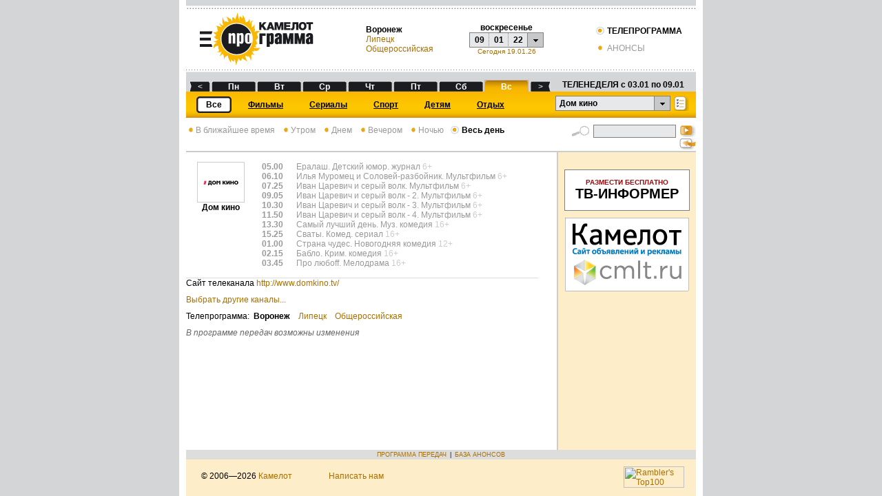

--- FILE ---
content_type: text/html;charset=windows-1251
request_url: https://tv.cmlt.tv/program?town=241&day=09012022&channel=110&time=0
body_size: 8559
content:
<!DOCTYPE HTML PUBLIC "-//W3C//DTD HTML 4.01 Transitional//EN">
<html>
<head>
<title>Телепрограмма на 09.01.2022 - Дом кино - Воронеж</title>
<meta http-equiv="Content-Type" content="text/html; charset=windows-1251">
<link href="/css/tv_styles.css?v=04062014" rel="stylesheet" type="text/css">
<script src="/js/main.js" type="text/javascript"></script>
<script language="javascript" src="/js/jquery-1.3.2.js" type="text/javascript"></script>

<!-- Google tag (gtag.js) -->
<script async src="https://www.googletagmanager.com/gtag/js?id=G-GDH2906MC8"></script>
<script>
window.dataLayer = window.dataLayer || [];
function gtag(){dataLayer.push(arguments);}
gtag('js', new Date());
gtag('config', 'G-GDH2906MC8');
</script>

<!-- Google Tag Manager -->
<script>(function(w,d,s,l,i){w[l]=w[l]||[];w[l].push({'gtm.start':
new Date().getTime(),event:'gtm.js'});var f=d.getElementsByTagName(s)[0],
j=d.createElement(s),dl=l!='dataLayer'?'&l='+l:'';j.async=true;j.src=
'https://www.googletagmanager.com/gtm.js?id='+i+dl;f.parentNode.insertBefore(j,f);
})(window,document,'script','dataLayer','GTM-WL7QRKM');</script>
<!-- End Google Tag Manager -->

<script>window.yaContextCb = window.yaContextCb || []</script>
<script src="https://yandex.ru/ads/system/context.js" async></script>

<script
language=javascript
type="text/javascript"
src="/js/awstats_misc_tracker.js"
></script>
<script src="https://yastatic.net/pcode/adfox/loader.js" crossorigin="anonymous"></script>
</head>
<body>
<!-- Google Tag Manager (noscript) -->
<noscript><iframe src="https://www.googletagmanager.com/ns.html?id=GTM-WL7QRKM"
height="0" width="0" style="display:none;visibility:hidden"></iframe></noscript>
<!-- End Google Tag Manager (noscript) -->
<!-- Yandex.Metrika counter -->
<script type="text/javascript" >
    (function (d, w, c) {
        (w[c] = w[c] || []).push(function() {
            try {
                w.yaCounter48044762 = new Ya.Metrika({
                    id:48044762,
                    clickmap:true,
                    trackLinks:true,
                    accurateTrackBounce:true
                });
            } catch(e) { }
        });

        var n = d.getElementsByTagName("script")[0],
                s = d.createElement("script"),
                f = function () { n.parentNode.insertBefore(s, n); };
        s.type = "text/javascript";
        s.async = true;
        s.src = "https://mc.yandex.ru/metrika/watch.js";

        if (w.opera == "[object Opera]") {
            d.addEventListener("DOMContentLoaded", f, false);
        } else { f(); }
    })(document, window, "yandex_metrika_callbacks");
</script>
<noscript><div><img src="https://mc.yandex.ru/watch/48044762" style="position:absolute; left:-9999px;" alt="" /></div></noscript>
<!-- /Yandex.Metrika counter --><noindex><!-- begin of Top100 code --><script id="top100Counter" type="text/javascript" src="//counter.rambler.ru/top100.jcn?1490935"></script><noscript><img src="//counter.rambler.ru/top100.cnt?1490935" alt="" width="1" height="1" border="0"></noscript><!-- end of Top100 code --> </noindex>
    <table id="MainTable" align="center" cellpadding="0" cellspacing="0">
<tr height="1px">
<td align="left" class="MainTableTD">
<!-- Yandex.RTB R-A-418248-1 -->
    <div id="yandex_rtb_R-A-418248-1"></div>
    <script type="text/javascript">
        (function(w, d, n, s, t) {
            w[n] = w[n] || [];
            w[n].push(function() {
                Ya.Context.AdvManager.render({
                    blockId: "R-A-418248-1",
                    renderTo: "yandex_rtb_R-A-418248-1",
                    async: true
                });
            });
            t = d.getElementsByTagName("script")[0];
            s = d.createElement("script");
            s.type = "text/javascript";
            s.src = "//an.yandex.ru/system/context.js";
            s.async = true;
            t.parentNode.insertBefore(s, t);
        })(this, this.document, "yandexContextAsyncCallbacks");
    </script>
<script type="text/javascript" src="/js/div.js"></script>
<script type="text/javascript" src="/js/cookie.js"></script>
<script type="text/javascript">
<!--
function onChannelSelect(){
document.getElementById('channelform').submit();
}

function onFindClick(){
document.getElementById('findform').submit();
}

function processTopDate(date) {
var d = new Date(getDateFromFormat(date, 'dd/MM/yy'));
document.getElementById("calD").innerHTML = formatDate(d, 'dd');
document.getElementById("calM").innerHTML = formatDate(d, 'MM');
document.getElementById("calY").innerHTML = formatDate(d, 'yy');
document.getElementById("calWD").innerHTML = formatDate(d, 'EE');
document.getElementById("dayInd").value = formatDate(d, 'ddMMyyyy');
document.getElementById("timeInd").value = 0;

document.getElementById('channelform').submit();
}
function processStartDate(date) {
document.getElementById("extDateStartId").value = date;
}
function processEndDate(date) {
document.getElementById("extDateEndId").value = date;
}

-->
</script>

<link href="/css/calendar.css" rel="stylesheet" type="text/css">
<script type="text/javascript" src="/js/date.js"></script>
<script type="text/javascript" src="/js/popup.js"></script>
<script type="text/javascript" src="/js/calendar.js"></script>
<div id="calendar">
<table class="calendar" cellpadding="0" cellspacing="0">
<tr height="23">
<td class="month" align="left"><span class="month" id="c_l_pred_month">&lt;</span></td>
<td class="month" colspan="5" align="left" id="c_cur_month"></td>
<td class="month" align="left"><span class="month" id="c_l_next_month">&gt;</span></td>
</tr>
<tr height="23">
<td class="weekDays">Пн</td>
<td id="c_1"></td>
<td id="c_8"></td>
<td id="c_15"></td>
<td id="c_22"></td>
<td id="c_29"></td>
<td id="c_36"></td>
</tr>
<tr height="23">
<td class="weekDays">Вт</td>
<td id="c_2"></td>
<td id="c_9"></td>
<td id="c_16"></td>
<td id="c_23"></td>
<td id="c_30"></td>
<td id="c_37"></td>
</tr>
<tr height="23">
<td class="weekDays">Ср</td>
<td id="c_3"></td>
<td id="c_10"></td>
<td id="c_17"></td>
<td id="c_24"></td>
<td id="c_31"></td>
<td id="c_38"></td>
</tr>
<tr height="23">
<td class="weekDays">Чт</td>
<td id="c_4"></td>
<td id="c_11"></td>
<td id="c_18"></td>
<td id="c_25"></td>
<td id="c_32"></td>
<td id="c_39"></td>
</tr>
<tr height="23">
<td class="weekDays">Пт</td>
<td id="c_5"></td>
<td id="c_12"></td>
<td id="c_19"></td>
<td id="c_26"></td>
<td id="c_33"></td>
<td id="c_40"></td>
</tr>
<tr height="23">
<td class="weekDays">Сб</td>
<td id="c_6"></td>
<td id="c_13"></td>
<td id="c_20"></td>
<td id="c_27"></td>
<td id="c_34"></td>
<td id="c_41"></td>
</tr>
<tr height="23">
<td class="weekDays">Вс</td>
<td id="c_7"></td>
<td id="c_14"></td>
<td id="c_21"></td>
<td id="c_28"></td>
<td id="c_35"></td>
<td id="c_42"></td>
</tr>
</table>
</div><div id="divChannels" onclick="this.style.visibility='hidden';" style="visibility:hidden; position:absolute; overflow:auto; left:-200; top:-200; width:162px; height:200px; background-color:white; border:1px solid #FABE00; padding:2px; z-index:100;">
<a class="selChannelLink" href="http://tv.cmlt.tv/program?town=241&day=09012022&time=0">
<div id="divChannelSel">Выбранные каналы</div>
</a>
<a class="selChannelLink" href="http://tv.cmlt.tv/program?town=241&day=09012022&channel=-1&time=0">
<div id="divChannelAll">Все</div>
</a>

<a class="selChannelLink" href="http://tv.cmlt.tv/program?town=241&day=09012022&channel=189&time=0">
<div id="divChannel189">Sony Turbo</div>
</a>
<a class="selChannelLink" href="http://tv.cmlt.tv/program?town=241&day=09012022&channel=159&time=0">
<div id="divChannel159">Sony ТВ</div>
</a>
<a class="selChannelLink" href="http://tv.cmlt.tv/program?town=241&day=09012022&channel=82&time=0">
<div id="divChannel82">Sony Sci-Fi</div>
</a>
<a class="selChannelLink" href="http://tv.cmlt.tv/program?town=241&day=09012022&channel=133&time=0">
<div id="divChannel133">2х2</div>
</a>
<a class="selChannelLink" href="http://tv.cmlt.tv/program?town=241&day=09012022&channel=224&time=0">
<div id="divChannel224">41 телеканал Воронеж</div>
</a>
<a class="selChannelLink" href="http://tv.cmlt.tv/program?town=241&day=09012022&channel=202&time=0">
<div id="divChannel202">Amedia 1</div>
</a>
<a class="selChannelLink" href="http://tv.cmlt.tv/program?town=241&day=09012022&channel=181&time=0">
<div id="divChannel181">Amedia 2</div>
</a>
<a class="selChannelLink" href="http://tv.cmlt.tv/program?town=241&day=09012022&channel=203&time=0">
<div id="divChannel203">Amedia Premium HD</div>
</a>
<a class="selChannelLink" href="http://tv.cmlt.tv/program?town=241&day=09012022&channel=199&time=0">
<div id="divChannel199">HD Life</div>
</a>
<a class="selChannelLink" href="http://tv.cmlt.tv/program?town=241&day=09012022&channel=96&time=0">
<div id="divChannel96">Hollywood</div>
</a>
<a class="selChannelLink" href="http://tv.cmlt.tv/program?town=241&day=09012022&channel=217&time=0">
<div id="divChannel217">Paramount Comedy Russia</div>
</a>
<a class="selChannelLink" href="http://tv.cmlt.tv/program?town=241&day=09012022&channel=208&time=0">
<div id="divChannel208">TV-Губерния</div>
</a>
<a class="selChannelLink" href="http://tv.cmlt.tv/program?town=241&day=09012022&channel=195&time=0">
<div id="divChannel195">ViP Comedy</div>
</a>
<a class="selChannelLink" href="http://tv.cmlt.tv/program?town=241&day=09012022&channel=194&time=0">
<div id="divChannel194">ViP Megahit</div>
</a>
<a class="selChannelLink" href="http://tv.cmlt.tv/program?town=241&day=09012022&channel=193&time=0">
<div id="divChannel193">ViP Premiere</div>
</a>
<a class="selChannelLink" href="http://tv.cmlt.tv/program?town=241&day=09012022&channel=130&time=0">
<div id="divChannel130">Viasat Action</div>
</a>
<a class="selChannelLink" href="http://tv.cmlt.tv/program?town=241&day=09012022&channel=49&time=0">
<div id="divChannel49">Viasat Explorer</div>
</a>
<a class="selChannelLink" href="http://tv.cmlt.tv/program?town=241&day=09012022&channel=50&time=0">
<div id="divChannel50">Viasat History</div>
</a>
<a class="selChannelLink" href="http://tv.cmlt.tv/program?town=241&day=09012022&channel=144&time=0">
<div id="divChannel144">Viasat Nature</div>
</a>
<a class="selChannelLink" href="http://tv.cmlt.tv/program?town=241&day=09012022&channel=109&time=0">
<div id="divChannel109">Автоплюс</div>
</a>
<a class="selChannelLink" href="http://tv.cmlt.tv/program?town=241&day=09012022&channel=111&time=0">
<div id="divChannel111">Время</div>
</a>
<a class="selChannelLink" href="http://tv.cmlt.tv/program?town=241&day=09012022&channel=62&time=0">
<div id="divChannel62">Детский мир</div>
</a>
<a class="selChannelLink" href="http://tv.cmlt.tv/program?town=241&day=09012022&channel=221&time=0">
<div id="divChannel221">Доктор</div>
</a>
<a class="selChannelLink" href="http://tv.cmlt.tv/program?town=241&day=09012022&channel=110&time=0">
<div id="divChannel110">Дом кино</div>
</a>
<a class="selChannelLink" href="http://tv.cmlt.tv/program?town=241&day=09012022&channel=24&time=0">
<div id="divChannel24">Домашний</div>
</a>
<a class="selChannelLink" href="http://tv.cmlt.tv/program?town=241&day=09012022&channel=161&time=0">
<div id="divChannel161">Еврокино</div>
</a>
<a class="selChannelLink" href="http://tv.cmlt.tv/program?town=241&day=09012022&channel=25&time=0">
<div id="divChannel25">Звезда</div>
</a>
<a class="selChannelLink" href="http://tv.cmlt.tv/program?town=241&day=09012022&channel=157&time=0">
<div id="divChannel157">Иллюзион+</div>
</a>
<a class="selChannelLink" href="http://tv.cmlt.tv/program?town=241&day=09012022&channel=153&time=0">
<div id="divChannel153">Карусель</div>
</a>
<a class="selChannelLink" href="http://tv.cmlt.tv/program?town=241&day=09012022&channel=108&time=0">
<div id="divChannel108">Кинокомедия</div>
</a>
<a class="selChannelLink" href="http://tv.cmlt.tv/program?town=241&day=09012022&channel=150&time=0">
<div id="divChannel150">Киномикс</div>
</a>
<a class="selChannelLink" href="http://tv.cmlt.tv/program?town=241&day=09012022&channel=128&time=0">
<div id="divChannel128">Кинопремьера</div>
</a>
<a class="selChannelLink" href="http://tv.cmlt.tv/program?town=241&day=09012022&channel=124&time=0">
<div id="divChannel124">Киносвидание</div>
</a>
<a class="selChannelLink" href="http://tv.cmlt.tv/program?town=241&day=09012022&channel=122&time=0">
<div id="divChannel122">Кинохит</div>
</a>
<a class="selChannelLink" href="http://tv.cmlt.tv/program?town=241&day=09012022&channel=219&time=0">
<div id="divChannel219">Кто есть кто</div>
</a>
<a class="selChannelLink" href="http://tv.cmlt.tv/program?town=241&day=09012022&channel=4&time=0">
<div id="divChannel4">Культура</div>
</a>
<a class="selChannelLink" href="http://tv.cmlt.tv/program?town=241&day=09012022&channel=32&time=0">
<div id="divChannel32">Матч ТВ</div>
</a>
<a class="selChannelLink" href="http://tv.cmlt.tv/program?town=241&day=09012022&channel=16&time=0">
<div id="divChannel16">Мир</div>
</a>
<a class="selChannelLink" href="http://tv.cmlt.tv/program?town=241&day=09012022&channel=216&time=0">
<div id="divChannel216">Настоящее страшное телевидение</div>
</a>
<a class="selChannelLink" href="http://tv.cmlt.tv/program?town=241&day=09012022&channel=3&time=0">
<div id="divChannel3">НТВ</div>
</a>
<a class="selChannelLink" href="http://tv.cmlt.tv/program?town=241&day=09012022&channel=127&time=0">
<div id="divChannel127">Наше новое кино</div>
</a>
<a class="selChannelLink" href="http://tv.cmlt.tv/program?town=241&day=09012022&channel=40&time=0">
<div id="divChannel40">Ностальгия</div>
</a>
<a class="selChannelLink" href="http://tv.cmlt.tv/program?town=241&day=09012022&channel=201&time=0">
<div id="divChannel201">ОТР</div>
</a>
<a class="selChannelLink" href="http://tv.cmlt.tv/program?town=241&day=09012022&channel=213&time=0">
<div id="divChannel213">Остросюжетное HD</div>
</a>
<a class="selChannelLink" href="http://tv.cmlt.tv/program?town=241&day=09012022&channel=60&time=0">
<div id="divChannel60">Охота и рыбалка</div>
</a>
<a class="selChannelLink" href="http://tv.cmlt.tv/program?town=241&day=09012022&channel=1&time=0">
<div id="divChannel1">Первый канал</div>
</a>
<a class="selChannelLink" href="http://tv.cmlt.tv/program?town=241&day=09012022&channel=215&time=0">
<div id="divChannel215">Кинопремиум HD</div>
</a>
<a class="selChannelLink" href="http://tv.cmlt.tv/program?town=241&day=09012022&channel=174&time=0">
<div id="divChannel174">Просвещение</div>
</a>
<a class="selChannelLink" href="http://tv.cmlt.tv/program?town=241&day=09012022&channel=26&time=0">
<div id="divChannel26">Пятница!</div>
</a>
<a class="selChannelLink" href="http://tv.cmlt.tv/program?town=241&day=09012022&channel=53&time=0">
<div id="divChannel53">Пятый канал</div>
</a>
<a class="selChannelLink" href="http://tv.cmlt.tv/program?town=241&day=09012022&channel=8&time=0">
<div id="divChannel8">РЕН - Воронеж</div>
</a>
<a class="selChannelLink" href="http://tv.cmlt.tv/program?town=241&day=09012022&channel=45&time=0">
<div id="divChannel45">Ретро</div>
</a>
<a class="selChannelLink" href="http://tv.cmlt.tv/program?town=241&day=09012022&channel=34&time=0">
<div id="divChannel34">Родное кино</div>
</a>
<a class="selChannelLink" href="http://tv.cmlt.tv/program?town=241&day=09012022&channel=2&time=0">
<div id="divChannel2">Россия 1</div>
</a>
<a class="selChannelLink" href="http://tv.cmlt.tv/program?town=241&day=09012022&channel=18&time=0">
<div id="divChannel18">Русский иллюзион</div>
</a>
<a class="selChannelLink" href="http://tv.cmlt.tv/program?town=241&day=09012022&channel=9&time=0">
<div id="divChannel9">СТС</div>
</a>
<a class="selChannelLink" href="http://tv.cmlt.tv/program?town=241&day=09012022&channel=5&time=0">
<div id="divChannel5">ТВ Центр</div>
</a>
<a class="selChannelLink" href="http://tv.cmlt.tv/program?town=241&day=09012022&channel=20&time=0">
<div id="divChannel20">ТВ-1000</div>
</a>
<a class="selChannelLink" href="http://tv.cmlt.tv/program?town=241&day=09012022&channel=52&time=0">
<div id="divChannel52">ТВ-1000 Русское кино</div>
</a>
<a class="selChannelLink" href="http://tv.cmlt.tv/program?town=241&day=09012022&channel=19&time=0">
<div id="divChannel19">ТВ-21</div>
</a>
<a class="selChannelLink" href="http://tv.cmlt.tv/program?town=241&day=09012022&channel=14&time=0">
<div id="divChannel14">ТВ-3</div>
</a>
<a class="selChannelLink" href="http://tv.cmlt.tv/program?town=241&day=09012022&channel=11&time=0">
<div id="divChannel11">ТНТ-Губерния</div>
</a>
<a class="selChannelLink" href="http://tv.cmlt.tv/program?town=241&day=09012022&channel=222&time=0">
<div id="divChannel222">ТНТ4</div>
</a>
<a class="selChannelLink" href="http://tv.cmlt.tv/program?town=241&day=09012022&channel=176&time=0">
<div id="divChannel176">Феникс + Кино</div>
</a>
<a class="selChannelLink" href="http://tv.cmlt.tv/program?town=241&day=09012022&channel=13&time=0">
<div id="divChannel13">Че</div>
</a>
<a class="selChannelLink" href="http://tv.cmlt.tv/program?town=241&day=09012022&channel=188&time=0">
<div id="divChannel188">Ю</div>
</a>
</div>

<table width="100%" border="0" cellspacing="0" cellpadding="0">
<tr height="13px"><td style="background-image:url(/img/header_bg_line_1.gif);" colspan="4"></td></tr>
<tr height="81px">
<td>
<div class="pic">
<a href="http://tv.cmlt.tv/"><img src="/img/header_logo_tv.png" border="none"></a>
</div>
</td>
<td>
<div class="town_names">
<b>Воронеж</b>
<br/><a href='http://tv.cmlt.tv/program?town=658&day=09012022&channel=110&time=0'>
Липецк</a>
<br/><a onclick="setTownCookie('CustomTown','2078','.cmlt.tv', 'tv.cmlt.tv');"
href='http://tv.cmlt.tv/program?day=09012022&channel=110&time=0'>
Общероссийская</a>
</div>
</td>

<td>
<script language="javascript" type="text/javascript" charset="windows-1251">
var c = new CalendarPopup("calendar");
</script>
<div class="pic" style="text-align: center;">
<div onclick="c.select('showCalLink',
'01/08/05',
'25/01/26',
'dd/MM/yy', processTopDate, document.getElementById('calD').innerHTML + '/' + document.getElementById('calM').innerHTML + '/' + document.getElementById('calY').innerHTML, -56, 41, 'c_'); return false;" id="showCalLink" style="width: 100%; height: 100%">
<table border="0" cellspacing="0" cellpadding="0">
<tr><td colspan="4" align="center"><b><span id="calWD">воскресенье</span></b></td></tr>
<tr style="font-size:12px; height:22px; cursor:pointer; cursor:hand;">
<td align="center" class="td_day"><strong><span id="calD">09</span></strong></td>
<td align="center" class="td_month"><strong><span id="calM">01</span></strong></td>
<td align="center" class="td_year"><strong><span id="calY">22</span></strong></td>
<td align="center" class="td_arrow" name="showCal">&nbsp;</td>
</tr>
</table>
</div>

<a title="19.01.2026"
href='http://tv.cmlt.tv/program?town=241&channel=110&time=0'
style="font-size:10px;">
Сегодня 19.01.26</a>
</div>
</td>

<td align="right" valign="middle" style="padding-right:20px;">
<table border="0" cellspacing="0" cellpadding="0">
<tr>
<td align="left" valign="middle"><img src="/img/header_bg_rb_on.gif" style="vertical-align:bottom;">&nbsp;<b>ТЕЛЕПРОГРАММА</b></td>
</tr>
<tr height="10px"><td></td></tr>
<tr>
<td align="left" valign="middle">
<a class="sort" href="http://film.cmlt.tv/"><img src="/img/header_bg_rb_off.gif" style="vertical-align:bottom;" border="0">&nbsp;АНОНСЫ</a></td>
</tr>
</table>
</td>
</tr>

<tr height="15px"><td background="/img/header_bg_line_2.gif" colspan="4"></td></tr>

<tr height="17px">
<td background="/img/header_bg_days_grey.gif" colspan="4">
<table width="100%" border="0" cellpadding="0" cellspacing="0">
<tr><td>
<table width="100%" border="0" cellpadding="0" cellspacing="0">
<tr height="17px">
<td width="5px"></td>
<td width="30px" valign="bottom" class="dayPrevWeek" >
<a class="daylink" title="02.01.2022"
href='http://tv.cmlt.tv/program?town=241&day=02012022&channel=110&time=0'>
<div width="100%" align="center">&lt;</div>
</a>
</td>
<td width="2px"></td>
<td width="64px" align="center" valign="bottom" class="days">
<font color="#FFFFFF"><strong>
<a class="daylink" title="03.01.2022"
href='http://tv.cmlt.tv/program?town=241&day=03012022&channel=110&time=0'>
<div width="100%" align="center">
Пн</div>
</a>
</strong></font>
</td>
<td width="2px"></td>
<td width="64px" align="center" valign="bottom" class="days">
<font color="#FFFFFF"><strong>
<a class="daylink" title="04.01.2022"
href='http://tv.cmlt.tv/program?town=241&day=04012022&channel=110&time=0'>
<div width="100%" align="center">
Вт</div>
</a>
</strong></font>
</td>
<td width="2px"></td>
<td width="64px" align="center" valign="bottom" class="days">
<font color="#FFFFFF"><strong>
<a class="daylink" title="05.01.2022"
href='http://tv.cmlt.tv/program?town=241&day=05012022&channel=110&time=0'>
<div width="100%" align="center">
Ср</div>
</a>
</strong></font>
</td>
<td width="2px"></td>
<td width="64px" align="center" valign="bottom" class="days">
<font color="#FFFFFF"><strong>
<a class="daylink" title="06.01.2022"
href='http://tv.cmlt.tv/program?town=241&day=06012022&channel=110&time=0'>
<div width="100%" align="center">
Чт</div>
</a>
</strong></font>
</td>
<td width="2px"></td>
<td width="64px" align="center" valign="bottom" class="days">
<font color="#FFFFFF"><strong>
<a class="daylink" title="07.01.2022"
href='http://tv.cmlt.tv/program?town=241&day=07012022&channel=110&time=0'>
<div width="100%" align="center">
Пт</div>
</a>
</strong></font>
</td>
<td width="2px"></td>
<td width="64px" align="center" valign="bottom" class="days">
<font color="#FFFFFF"><strong>
<a class="daylink" title="08.01.2022"
href='http://tv.cmlt.tv/program?town=241&day=08012022&channel=110&time=0'>
<div width="100%" align="center">
Сб</div>
</a>
</strong></font>
</td>
<td width="2px"></td>
<td width="64px" align="center" valign="bottom" class="cur-day">
<font color="#FFFFFF"><strong>
<a class="daylink" title="09.01.2022"
href='http://tv.cmlt.tv/program?town=241&day=09012022&channel=110&time=0'>
<div width="100%" align="center">
Вс</div>
</a>
</strong></font>
</td>
<td width="2px"></td>
<td width="30px" valign="bottom"  class="dayNextWeek">
<a class="daylink" title="10.01.2022"
href='http://tv.cmlt.tv/program?town=241&day=10012022&channel=110&time=0'>
<div width="100%" align="center">&gt;</div>
</a>
</td>
<td valign="top" align="center" nowrap=""><strong>ТЕЛЕНЕДЕЛЯ с 03.01
по 09.01</strong></td>
</tr>
</table>
</td></tr>
</table>
</td>
</tr>

<tr height="38px">
<td style="background-image:url(/img/header_bg_channels_yellow.gif);" colspan="4">
<table width="100%" border="0" cellpadding="0" cellspacing="0">
<tr height="1px"><td></td></tr>
<tr>
<td>
<div style="float:left;">
<table border="0" cellpadding="0" cellspacing="0">
<tr height="26px">
<td align="center" style="padding:0 5px 0 15px;">
<table cellpadding="0" cellspacing="0" style="background-color:white;">
<tr height="24px">
<td width="9px" class="type_before"></td>
<td class="type_name">Все</td>
<td width="9px" class="type_after"></td>
</tr>
</table>
</td>
<td align="center" style="padding:0 19px;">
<a class="typelink" href="http://tv.cmlt.tv/program?town=241&day=09012022&channel=110&time=0&groupe=1">
<div class="typelink_div"><font color="#000000"><strong>Фильмы</strong></font></div>
</a>
</td>
<td align="center" style="padding:0 19px;">
<a class="typelink" href="http://tv.cmlt.tv/program?town=241&day=09012022&channel=110&time=0&groupe=2">
<div class="typelink_div"><font color="#000000"><strong>Сериалы</strong></font></div>
</a>
</td>
<td align="center" style="padding:0 19px;">
<a class="typelink" href="http://tv.cmlt.tv/program?town=241&day=09012022&channel=110&time=0&groupe=3">
<div class="typelink_div"><font color="#000000"><strong>Спорт</strong></font></div>
</a>
</td>
<td align="center" style="padding:0 19px;">
<a class="typelink" href="http://tv.cmlt.tv/program?town=241&day=09012022&channel=110&time=0&groupe=4">
<div class="typelink_div"><font color="#000000"><strong>Детям</strong></font></div>
</a>
</td>
<td align="center" style="padding:0 19px;">
<a class="typelink" href="http://tv.cmlt.tv/program?town=241&day=09012022&channel=110&time=0&groupe=5">
<div class="typelink_div"><font color="#000000"><strong>Отдых</strong></font></div>
</a>
</td>
</tr>
</table>
</div>

<script language="javascript" type="text/javascript" charset="windows-1251">
var chan = new DivPopup("divChannels");
</script>
<div style="float:right; margin:0 10px 0 5px;">
<a href="/channels?town=241">
<img src="/img/header_button_sel.gif" style="vertical-align:bottom; border:0;" title="Выбрать" alt="Выбрать"></a>
</div>
<div id="currDiv" style="float:right; cursor:pointer; cursor:hand;" onClick="chan.show('currDiv', 0, 22); return false;">
<table border="0" cellspacing="0" cellpadding="0">
<tr style="font-size:12px; height:22px;">
<td width="137px" class="td_channel">Дом кино</td>
<td align="center" class="td_arrow">&nbsp;</td>
</tr>
</table>
</div>

</td>
</tr>
</table>
</td>
</tr>
</table>

<form name="TVProgramForm" id="channelform" method="get" action="/program;jsessionid=8239D59B61E402F96016C7BC0296E462"><input type="hidden" name="town" value="241" id="townInd"><input type="hidden" name="channel" value="110" style="channelId"><input type="hidden" name="time" value="0" id="timeInd"><input type="hidden" name="day" value="09012022" id="dayInd"></form></td>
</tr>
<tr>
<td class="MainTableTD">
<table width="100%" cellspacing="0" cellpadding="0" height="100%">
<tr height="1px">
<td nowrap align="left" valign="top">
<div style="padding-top:10px">
<a class="sort" href="http://tv.cmlt.tv/program?town=241&day=09012022&channel=110">
<img src="/img/header_bg_rb_off.gif" class="timeOfDay" alt="">В ближайшее время</a>&nbsp;&nbsp;
<a class="sort" href="http://tv.cmlt.tv/program?town=241&day=09012022&channel=110&time=2">
<img src="/img/header_bg_rb_off.gif" class="timeOfDay" alt="">Утром</a>&nbsp;&nbsp;
<a class="sort" href="http://tv.cmlt.tv/program?town=241&day=09012022&channel=110&time=3">
<img src="/img/header_bg_rb_off.gif" class="timeOfDay" alt="">Днем</a>&nbsp;&nbsp;
<a class="sort" href="http://tv.cmlt.tv/program?town=241&day=09012022&channel=110&time=4">
<img src="/img/header_bg_rb_off.gif" class="timeOfDay" alt="">Вечером</a>&nbsp;&nbsp;
<a class="sort" href="http://tv.cmlt.tv/program?town=241&day=09012022&channel=110&time=5">
<img src="/img/header_bg_rb_off.gif" class="timeOfDay" alt="">Ночью</a>&nbsp;&nbsp;
<img src="/img/header_bg_rb_on.gif" class="timeOfDayBtn" alt="">&nbsp;<b>Весь день</b>&nbsp;&nbsp;
</div></td>
<td id="SearchBar" align="right">
<script language="javascript">
<!--
function ExtSearch(elemId, form) {
if (document.getElementById(elemId).style.display == 'block') {
document.getElementById("dateStartId").value = document.getElementById("extDateStartId").value;
document.getElementById("dateEndId").value = document.getElementById("extDateEndId").value;
document.getElementById("channelId").value = document.getElementById("extChannelId").value;
document.getElementById("groupeId").value = document.getElementById("extGroupeId").value;
}
form.submit();
}
-->
</script>
<div style="padding-top:10px">
<table width="180px" border="0" cellspacing="0" cellpadding="0">
<form name="TVSearchForm" method="get" action="/search;jsessionid=8239D59B61E402F96016C7BC0296E462"><input type="hidden" name="town" value="241"><input type="hidden" name="day" value="09012022"><input type="hidden" name="dateStart" value="03012022" id="dateStartId"><input type="hidden" name="dateEnd" value="09012022" id="dateEndId"><input type="hidden" name="channel" value="" id="channelId"><input type="hidden" name="groupe" value="" id="groupeId"><tr>
<td width="27px" align="right"><img src="/img/lupa.gif" style="vertical-align:top; margin-right:5px;" alt="Найти"></td>
<td><input type="text" name="name" value="" id="searchLine" class="searchLine"></td>
<td width="23px" align="right">
<input type='image' src='/img/search.gif' class="SearchBtn" title="Найти" alt="Найти"
onclick="ExtSearch('ExtSearchBar', this);"/>
</td>
</tr>
<tr>
<td colspan="2">
</td>
<td width="23px" height="19px" align="right"><a href="" onclick="ToggleBlockVisible('ExtSearchBar');return false;">
<img src="/img/search_ext.gif" style="border:0; margin-left:5px;" alt="Расширенный поиск"></a>
</td>
</tr>
</form></table>
</div></td>
</tr>
<tr valign="top">
<td id="MainContent" rowspan="2">
<table width="95%" border="0" cellpadding="0" cellspacing="0">
<tr>
<td colspan="2">&nbsp;</td>
</tr>

<tr valign="top">
<td width="100px" align="center" style="padding-right:10px">
<a class="channel_name"
href="http://tv.cmlt.tv/program?town=241&day=09012022&channel=110&time=0">
<img src="/img/channels/domkino.gif"
style="border:1px solid #CCCCCC;"><br/>Дом кино</a>
</td>
<td>
<table width="100%" cellpadding="0" cellspacing="0" border="0">
<tr valign="top" align="left">
<td width="50px"
class="past">
<span class="program_time">
05.00</span>
</td>
<td class="past">

<span class="program_name">Ералаш</span>. Детский юмор. журнал <span class="ageCategoryTV">
6+</span>
</td>
</tr>
<tr valign="top" align="left">
<td width="50px"
class="past">
<span class="program_time">
06.10</span>
</td>
<td class="past">

<span class="program_name">Илья Муромец и Соловей-разбойник</span>. Мультфильм <span class="ageCategoryTV">
6+</span>
</td>
</tr>
<tr valign="top" align="left">
<td width="50px"
class="past">
<span class="program_time">
07.25</span>
</td>
<td class="past">

<span class="program_name">Иван Царевич и серый волк</span>. Мультфильм <span class="ageCategoryTV">
6+</span>
</td>
</tr>
<tr valign="top" align="left">
<td width="50px"
class="past">
<span class="program_time">
09.05</span>
</td>
<td class="past">

<span class="program_name">Иван Царевич и серый волк - 2</span>. Мультфильм <span class="ageCategoryTV">
6+</span>
</td>
</tr>
<tr valign="top" align="left">
<td width="50px"
class="past">
<span class="program_time">
10.30</span>
</td>
<td class="past">

<span class="program_name">Иван Царевич и серый волк - 3</span>. Мультфильм <span class="ageCategoryTV">
6+</span>
</td>
</tr>
<tr valign="top" align="left">
<td width="50px"
class="past">
<span class="program_time">
11.50</span>
</td>
<td class="past">

<span class="program_name">Иван Царевич и серый волк - 4</span>. Мультфильм <span class="ageCategoryTV">
6+</span>
</td>
</tr>
<tr valign="top" align="left">
<td width="50px"
class="past">
<span class="program_time">
13.30</span>
</td>
<td class="past">

<span class="program_name">Самый лучший день</span>. Муз. комедия <span class="ageCategoryTV">
16+</span>
</td>
</tr>
<tr valign="top" align="left">
<td width="50px"
class="past">
<span class="program_time">
15.25</span>
</td>
<td class="past">

<span class="program_name">Сваты</span>. Комед. сериал <span class="ageCategoryTV">
16+</span>
</td>
</tr>
<tr valign="top" align="left">
<td width="50px"
class="past">
<span class="program_time">
01.00</span>
</td>
<td class="past">

<span class="program_name">Страна чудес</span>. Новогодняя комедия <span class="ageCategoryTV">
12+</span>
</td>
</tr>
<tr valign="top" align="left">
<td width="50px"
class="past">
<span class="program_time">
02.15</span>
</td>
<td class="past">

<span class="program_name">Бабло</span>. Крим. комедия <span class="ageCategoryTV">
16+</span>
</td>
</tr>
<tr valign="top" align="left">
<td width="50px"
class="past">
<span class="program_time">
03.45</span>
</td>
<td class="past">

<span class="program_name">Про любоff</span>. Мелодрама <span class="ageCategoryTV">
16+</span>
</td>
</tr>
</table>
</td>
</tr>
<tr>
<td colspan="2">&nbsp;</td>
</tr>
<tr>
<td colspan="2" class="hr"></td>
</tr>
<tr>
<td colspan="2">
<!-- Яндекс.Директ -->
<script type="text/javascript">
yandex_partner_id = 44750;
yandex_site_bg_color = 'FEEDC9';
yandex_stat_id = 1;
yandex_ad_format = 'direct';
yandex_font_size = 0.9;
yandex_direct_type = 'horizontal';
yandex_direct_limit = 2;
yandex_direct_title_font_size = 3;
yandex_direct_links_underline = false;
yandex_direct_title_color = '970B0E';
yandex_direct_url_color = '996600';
yandex_direct_text_color = '000000';
yandex_direct_hover_color = 'CC0033';
yandex_direct_favicon = false;
yandex_no_sitelinks = true;
document.write('<scr'+'ipt type="text/javascript" src="//an.yandex.ru/system/context.js"></scr'+'ipt>');
</script>
</td>
</tr>
</table>
<!--noindex-->
<div style="padding-bottom: 10px;">Сайт телеканала <a target="_blank" rel="nofollow"
href="http://www.domkino.tv/">http://www.domkino.tv/</a></div>
<!--/noindex-->
<a href="http://tv.cmlt.tv/channels?town=241">

Выбрать другие каналы...</a>

<div style="padding:10px 0;">
<span>Телепрограмма:</span>

&nbsp;<b>Воронеж</b>
&nbsp;
&nbsp;<a href='http://tv.cmlt.tv/program?town=658&day=09012022&channel=110&time=0'>Липецк</a>
&nbsp;
&nbsp;<a onclick="setTownCookie('CustomTown','2078','.cmlt.tv', 'tv.cmlt.tv');"
href='http://tv.cmlt.tv/program?day=09012022&channel=110&time=0'>Общероссийская</a>
&nbsp;</div>

<div style="font-style:italic; color:#666; padding-bottom:10px;">В программе передач возможны изменения</div>

</td>
<td class="RightSideBar" valign="top" align="center">
<div id="ExtSearchBar" class="toggleBlock">
<script type="text/javascript">
<!--
function setStartDate(date) {
document.getElementById("extDateStartId").value = date;
}
function setEndDate(date) {
document.getElementById("extDateEndId").value = date;
}
-->
</script>

<form name="TVSearchForm" id="extSearchForm" method="post" action="/search;jsessionid=8239D59B61E402F96016C7BC0296E462"><input type="hidden" name="town" value="241"><table width="100%" align="center" border="0" cellpadding="0" cellspacing="0" id="search">
<input type="hidden" name="name" value=""><tr>
<td width="27px">&nbsp;&nbsp;</td>
<td >
Канал<br/>
<select name="channel" id="extChannelId"><option value="">Выбранные</option><option value="-1">Все</option><option value="189">Sony Turbo</option><option value="159">Sony ТВ</option><option value="82">Sony Sci-Fi</option><option value="133">2х2</option><option value="224">41 телеканал Воронеж</option><option value="202">Amedia 1</option><option value="181">Amedia 2</option><option value="203">Amedia Premium HD</option><option value="199">HD Life</option><option value="96">Hollywood</option><option value="217">Paramount Comedy Russia</option><option value="208">TV-Губерния</option><option value="195">ViP Comedy</option><option value="194">ViP Megahit</option><option value="193">ViP Premiere</option><option value="130">Viasat Action</option><option value="49">Viasat Explorer</option><option value="50">Viasat History</option><option value="144">Viasat Nature</option><option value="109">Автоплюс</option><option value="111">Время</option><option value="62">Детский мир</option><option value="221">Доктор</option><option value="110">Дом кино</option><option value="24">Домашний</option><option value="161">Еврокино</option><option value="25">Звезда</option><option value="157">Иллюзион+</option><option value="153">Карусель</option><option value="108">Кинокомедия</option><option value="150">Киномикс</option><option value="128">Кинопремьера</option><option value="124">Киносвидание</option><option value="122">Кинохит</option><option value="219">Кто есть кто</option><option value="4">Культура</option><option value="32">Матч ТВ</option><option value="16">Мир</option><option value="216">Настоящее страшное телевидение</option><option value="3">НТВ</option><option value="127">Наше новое кино</option><option value="40">Ностальгия</option><option value="201">ОТР</option><option value="213">Остросюжетное HD</option><option value="60">Охота и рыбалка</option><option value="1">Первый канал</option><option value="215">Кинопремиум HD</option><option value="174">Просвещение</option><option value="26">Пятница!</option><option value="53">Пятый канал</option><option value="8">РЕН - Воронеж</option><option value="45">Ретро</option><option value="34">Родное кино</option><option value="2">Россия 1</option><option value="18">Русский иллюзион</option><option value="9">СТС</option><option value="5">ТВ Центр</option><option value="20">ТВ-1000</option><option value="52">ТВ-1000 Русское кино</option><option value="19">ТВ-21</option><option value="14">ТВ-3</option><option value="11">ТНТ-Губерния</option><option value="222">ТНТ4</option><option value="176">Феникс + Кино</option><option value="13">Че</option><option value="188">Ю</option></select></td>
</tr>
<tr>
<td width="27px">&nbsp;&nbsp;</td>
<td>
Тип <br/>
<select name="groupe" id="extGroupeId"><option value="">Все</option><option value="1">Фильмы</option><option value="2">Сериалы</option><option value="3">Спорт</option><option value="4">Детям</option><option value="5">Отдых</option></select></td>
</tr>
<tr>
<td width="27px">&nbsp;</td>
<td>
Период с <br />
<table border="0" cellspacing="0" cellpadding="0">
<tr style="font-size: 12px;">
<td width="26px" align="center">
<input type="text" name="dateStart" size="10" value="Mon Jan 03 00:00:00 MSK 2022" readonly="readonly" id="extDateStartId"></td>

<td width="22px" align="center" name="showCal" style="vertical-align: middle; cursor: pointer; cursor: hand;">
<div onclick="c.select('showCalLink',
'Mon Aug 01 00:00:00 MSD 2005',
'Sun Jan 25 00:00:00 MSK 2026',
'dd/MM/yyyy', setStartDate, document.getElementById('extDateStartId').value, -40, 280, 'c_'); return false;" id="showCalLink" style="background-image:url(/img/header_bg_calendar0.gif); background-repeat: no-repeat; border-bottom: none; width: 100%; height: 19px;">&nbsp;
</div>
</td>

</tr>
</table>
</td>
</tr>
<tr>
<td width="27px">&nbsp;</td>
<td>
по <br/>
<table border="0" cellspacing="0" cellpadding="0">
<tr style="font-size:12px;">
<td width="26px" align="center">
<input type="text" name="dateEnd" size="10" value="Sun Jan 25 00:00:00 MSK 2026" readonly="readonly" id="extDateEndId"></td>

<td width="22px" align="center" name="showCal" style="vertical-align: middle; cursor: pointer; cursor: hand;">
<div onclick="c.select('showCalLink',
'Mon Aug 01 00:00:00 MSD 2005',
'Sun Jan 25 00:00:00 MSK 2026',
'dd/MM/yyyy', setEndDate, document.getElementById('extDateEndId').value, -40, 325, 'c_'); return false;" id="showCalLink" style="background-image:url(/img/header_bg_calendar0.gif); background-repeat: no-repeat; border-bottom: none; width: 100%; height: 19px;">&nbsp;
</div>
</td>
</tr>
</table>
</td>
</tr>
<tr>
<td>&nbsp;</td>
</tr>

</table>
</form><br/>
</div>
<div id="SideBarContent">
<table width="180" border="0" cellpadding="0" cellspacing="0" class="Sidebar">

<tr><td><div id="adfox_1675939807961462"></div><script>
window.yaContextCb.push(()=>{
Ya.adfoxCode.create({
ownerId: 272879,
containerId: 'adfox_1675939807961462',
params: {
pp: 'h',
ps: 'dfnr',
p2: 'ibpz'
}
})
})
</script></td></tr>

<tr>
<td style="padding: 10px 0">
<!-- Яндекс.Директ -->
<!-- Yandex.RTB R-A-418248-2 -->
<div id="yandex_rtb_R-A-418248-2"></div>
<script type="text/javascript">
(function(w, d, n, s, t) {
w[n] = w[n] || [];
w[n].push(function() {
Ya.Context.AdvManager.render({
blockId: "R-A-418248-2",
renderTo: "yandex_rtb_R-A-418248-2",
async: true
});
});
t = d.getElementsByTagName("script")[0];
s = d.createElement("script");
s.type = "text/javascript";
s.src = "//an.yandex.ru/system/context.js";
s.async = true;
t.parentNode.insertBefore(s, t);
})(this, this.document, "yandexContextAsyncCallbacks");
</script></td>
</tr>

</table><a
class="informer_banner"
href="/informer"
><span>Размести бесплатно</span><br/>ТВ-Информер</a>
<a
class="cmlt_banner"
href="https://www.cmlt.ru/"
>
<img
border="0"
src="/img/cmlt180.png"
alt="Газета бесплатных объявлений и рекламы Камелот"
>
</a>
</div>
</td>
</tr>
<tr>
<td class="RightSideBar" valign="bottom" align="center">

</td>
</tr>
</table>
</td>
</tr>
<tr height="1px">
<td class="MainTableTD">
<table width='100%' cellpadding='0' cellspacing='0'>
<tr>
<td>
<table width="100%" CellPadding='0' CellSpacing='0'>
<tr>
<td id="FooterLinkCell" class="contentpath">
<a href='http://tv.cmlt.tv/' class="contentpath">Программа передач</a>&nbsp;|
<a href='http://film.cmlt.tv/' class="contentpath">База анонсов</a>
</td>
</tr>
</table>
</td>
</tr>
<tr>
<td id="FooterCell" NoWrap>
<table width="100%" CellPadding="2" CellSpacing="0">
<tr>
<td id="FooterRow">
<div class="footer" style="padding: 15px;">
<div style="float:right; position: relative; top: -7px;">
<noindex>
<!--LiveInternet counter-->
<script type="text/javascript"><!--
document.write("<a href='//www.liveinternet.ru/click' " +
"target=_blank><img src='//counter.yadro.ru/hit?t26.6;r" +
escape(document.referrer) + ((typeof(screen) == "undefined") ? "" :
";s" + screen.width + "*" + screen.height + "*" + (screen.colorDepth ?
screen.colorDepth : screen.pixelDepth)) + ";u" + escape(document.URL) +
";" + Math.random() +
"' alt='' title='LiveInternet: показано число посетителей за" +
" сегодня' " +
"border='0' width='88' height='15'><\/a>");
//--></script>
<!--/LiveInternet-->

<!-- begin of Top100 logo -->
<a href="//top100.rambler.ru/top100/" rel="nofollow"><img src="//top100-images.rambler.ru/top100/w1.gif" alt="Rambler's Top100" width="88" height="31" border="0" /></a>
<!-- end of Top100 logo -->
</noindex>
</div>
<span class="footer_text">
&copy; 2006&mdash;2026&nbsp;<a href="/" title="Камелот">Камелот</a>
<a href="/webmaster" style="margin-left:50px">Написать нам</a>
</span>
</div>
</td>
</tr>
</table>
</td>
</tr>
</table>
</td>
</tr>
</table>
</body>
</html>